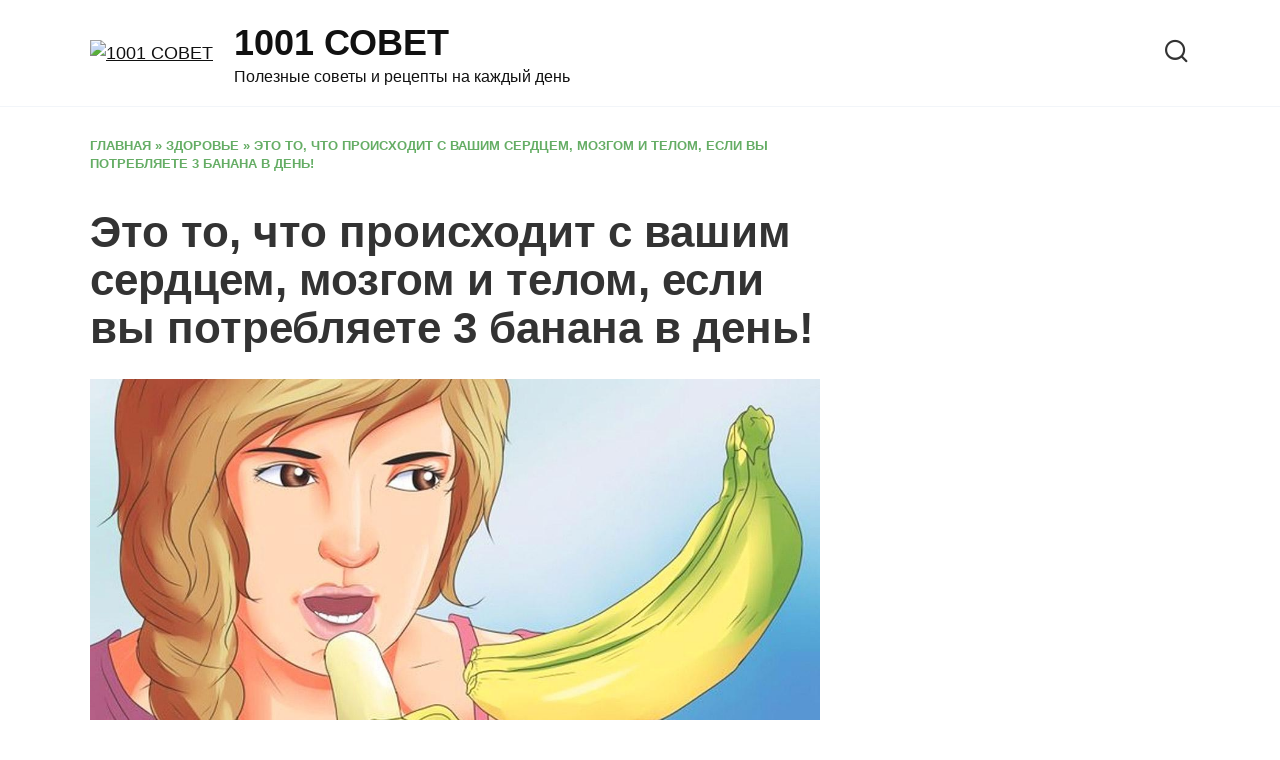

--- FILE ---
content_type: text/html; charset=UTF-8
request_url: https://1000iodinsovet.ru/eto-to-chto-proishodit-s-vashim-serdtsem-mozgom-i-telom-esli-vy-potreblyaete-3-banana-v-den.html
body_size: 12976
content:
<!doctype html><html lang="ru-RU"><head><meta charset="UTF-8"><link rel="preconnect" href="https://fonts.gstatic.com/" crossorigin /><meta name="viewport" content="width=device-width, initial-scale=1"><meta name='robots' content='index, follow, max-image-preview:large, max-snippet:-1, max-video-preview:-1' /><title>Это то, что происходит с вашим сердцем, мозгом и телом, если вы потребляете 3 банана в день!</title><meta name="description" content="Плод, который, помимо вкуса и разнообразия, приносит большую пользу здоровью" /><link rel="canonical" href="https://1000iodinsovet.ru/eto-to-chto-proishodit-s-vashim-serdtsem-mozgom-i-telom-esli-vy-potreblyaete-3-banana-v-den.html" /><meta property="og:locale" content="ru_RU" /><meta property="og:type" content="article" /><meta property="og:title" content="Это то, что происходит с вашим сердцем, мозгом и телом, если вы потребляете 3 банана в день!" /><meta property="og:description" content="Плод, который, помимо вкуса и разнообразия, приносит большую пользу здоровью" /><meta property="og:url" content="https://1000iodinsovet.ru/eto-to-chto-proishodit-s-vashim-serdtsem-mozgom-i-telom-esli-vy-potreblyaete-3-banana-v-den.html" /><meta property="og:site_name" content="1001 СОВЕТ" /><meta property="article:published_time" content="2021-07-16T05:18:27+00:00" /><meta property="article:modified_time" content="2021-07-17T18:09:47+00:00" /><meta property="og:image" content="https://1000iodinsovet.ru/wp-content/uploads/2021/07/0-47.jpg" /><meta property="og:image:width" content="1200" /><meta property="og:image:height" content="628" /><meta property="og:image:type" content="image/jpeg" /><meta name="twitter:card" content="summary_large_image" /><meta name="twitter:label1" content="Написано автором" /><meta name="twitter:data1" content="" /> <script type="application/ld+json" class="yoast-schema-graph">{"@context":"https://schema.org","@graph":[{"@type":"Article","@id":"https://1000iodinsovet.ru/eto-to-chto-proishodit-s-vashim-serdtsem-mozgom-i-telom-esli-vy-potreblyaete-3-banana-v-den.html#article","isPartOf":{"@id":"https://1000iodinsovet.ru/eto-to-chto-proishodit-s-vashim-serdtsem-mozgom-i-telom-esli-vy-potreblyaete-3-banana-v-den.html"},"author":{"name":"","@id":""},"headline":"Это то, что происходит с вашим сердцем, мозгом и телом, если вы потребляете 3 банана в день!","datePublished":"2021-07-16T05:18:27+00:00","dateModified":"2021-07-17T18:09:47+00:00","mainEntityOfPage":{"@id":"https://1000iodinsovet.ru/eto-to-chto-proishodit-s-vashim-serdtsem-mozgom-i-telom-esli-vy-potreblyaete-3-banana-v-den.html"},"wordCount":265,"publisher":{"@id":"https://1000iodinsovet.ru/#organization"},"image":{"@id":"https://1000iodinsovet.ru/eto-to-chto-proishodit-s-vashim-serdtsem-mozgom-i-telom-esli-vy-potreblyaete-3-banana-v-den.html#primaryimage"},"thumbnailUrl":"https://1000iodinsovet.ru/wp-content/uploads/2021/07/0-47.jpg","articleSection":["ЗДОРОВЬЕ"],"inLanguage":"ru-RU"},{"@type":"WebPage","@id":"https://1000iodinsovet.ru/eto-to-chto-proishodit-s-vashim-serdtsem-mozgom-i-telom-esli-vy-potreblyaete-3-banana-v-den.html","url":"https://1000iodinsovet.ru/eto-to-chto-proishodit-s-vashim-serdtsem-mozgom-i-telom-esli-vy-potreblyaete-3-banana-v-den.html","name":"Это то, что происходит с вашим сердцем, мозгом и телом, если вы потребляете 3 банана в день!","isPartOf":{"@id":"https://1000iodinsovet.ru/#website"},"primaryImageOfPage":{"@id":"https://1000iodinsovet.ru/eto-to-chto-proishodit-s-vashim-serdtsem-mozgom-i-telom-esli-vy-potreblyaete-3-banana-v-den.html#primaryimage"},"image":{"@id":"https://1000iodinsovet.ru/eto-to-chto-proishodit-s-vashim-serdtsem-mozgom-i-telom-esli-vy-potreblyaete-3-banana-v-den.html#primaryimage"},"thumbnailUrl":"https://1000iodinsovet.ru/wp-content/uploads/2021/07/0-47.jpg","datePublished":"2021-07-16T05:18:27+00:00","dateModified":"2021-07-17T18:09:47+00:00","description":"Плод, который, помимо вкуса и разнообразия, приносит большую пользу здоровью","breadcrumb":{"@id":"https://1000iodinsovet.ru/eto-to-chto-proishodit-s-vashim-serdtsem-mozgom-i-telom-esli-vy-potreblyaete-3-banana-v-den.html#breadcrumb"},"inLanguage":"ru-RU","potentialAction":[{"@type":"ReadAction","target":["https://1000iodinsovet.ru/eto-to-chto-proishodit-s-vashim-serdtsem-mozgom-i-telom-esli-vy-potreblyaete-3-banana-v-den.html"]}]},{"@type":"ImageObject","inLanguage":"ru-RU","@id":"https://1000iodinsovet.ru/eto-to-chto-proishodit-s-vashim-serdtsem-mozgom-i-telom-esli-vy-potreblyaete-3-banana-v-den.html#primaryimage","url":"https://1000iodinsovet.ru/wp-content/uploads/2021/07/0-47.jpg","contentUrl":"https://1000iodinsovet.ru/wp-content/uploads/2021/07/0-47.jpg","width":1200,"height":628},{"@type":"BreadcrumbList","@id":"https://1000iodinsovet.ru/eto-to-chto-proishodit-s-vashim-serdtsem-mozgom-i-telom-esli-vy-potreblyaete-3-banana-v-den.html#breadcrumb","itemListElement":[{"@type":"ListItem","position":1,"name":"Главная","item":"https://1000iodinsovet.ru/"},{"@type":"ListItem","position":2,"name":"ЗДОРОВЬЕ","item":"https://1000iodinsovet.ru/category/zdorove"},{"@type":"ListItem","position":3,"name":"Это то, что происходит с вашим сердцем, мозгом и телом, если вы потребляете 3 банана в день!"}]},{"@type":"WebSite","@id":"https://1000iodinsovet.ru/#website","url":"https://1000iodinsovet.ru/","name":"1001 СОВЕТ","description":"Полезные советы и рецепты на каждый день","publisher":{"@id":"https://1000iodinsovet.ru/#organization"},"potentialAction":[{"@type":"SearchAction","target":{"@type":"EntryPoint","urlTemplate":"https://1000iodinsovet.ru/?s={search_term_string}"},"query-input":{"@type":"PropertyValueSpecification","valueRequired":true,"valueName":"search_term_string"}}],"inLanguage":"ru-RU"},{"@type":"Organization","@id":"https://1000iodinsovet.ru/#organization","name":"1000 и 1 совет","url":"https://1000iodinsovet.ru/","logo":{"@type":"ImageObject","inLanguage":"ru-RU","@id":"https://1000iodinsovet.ru/#/schema/logo/image/","url":"https://1000iodinsovet.ru/wp-content/uploads/2020/07/2bb7561df05bd751d3b621bb45fb93f7.jpg","contentUrl":"https://1000iodinsovet.ru/wp-content/uploads/2020/07/2bb7561df05bd751d3b621bb45fb93f7.jpg","width":300,"height":300,"caption":"1000 и 1 совет"},"image":{"@id":"https://1000iodinsovet.ru/#/schema/logo/image/"}},{"@type":"Person","@id":""}]}</script> <link rel='dns-prefetch' href='//fonts.googleapis.com' /><link rel="alternate" type="application/rss+xml" title="1001 СОВЕТ &raquo; Лента комментариев к &laquo;Это то, что происходит с вашим сердцем, мозгом и телом, если вы потребляете 3 банана в день!&raquo;" href="https://1000iodinsovet.ru/eto-to-chto-proishodit-s-vashim-serdtsem-mozgom-i-telom-esli-vy-potreblyaete-3-banana-v-den.html/feed" /><link rel="alternate" title="oEmbed (JSON)" type="application/json+oembed" href="https://1000iodinsovet.ru/wp-json/oembed/1.0/embed?url=https%3A%2F%2F1000iodinsovet.ru%2Feto-to-chto-proishodit-s-vashim-serdtsem-mozgom-i-telom-esli-vy-potreblyaete-3-banana-v-den.html" /><link rel="alternate" title="oEmbed (XML)" type="text/xml+oembed" href="https://1000iodinsovet.ru/wp-json/oembed/1.0/embed?url=https%3A%2F%2F1000iodinsovet.ru%2Feto-to-chto-proishodit-s-vashim-serdtsem-mozgom-i-telom-esli-vy-potreblyaete-3-banana-v-den.html&#038;format=xml" /><style>.lazyload,.lazyloading{max-width:100%}</style><style id='wp-img-auto-sizes-contain-inline-css' type='text/css'>img:is([sizes=auto i],[sizes^="auto," i]){contain-intrinsic-size:3000px 1500px}</style> <script type="litespeed/javascript">WebFontConfig={google:{families:["Open Sans:400,400i,700:cyrillic","Lora:400,400i,700:cyrillic","Montserrat:400,400i,700:cyrillic&display=swap"]}};if(typeof WebFont==="object"&&typeof WebFont.load==="function"){WebFont.load(WebFontConfig)}</script><script data-optimized="1" type="litespeed/javascript" data-src="https://1000iodinsovet.ru/wp-content/plugins/litespeed-cache/assets/js/webfontloader.min.js"></script> <link data-optimized="1" rel='stylesheet' id='wp-block-library-css' href='https://1000iodinsovet.ru/wp-content/litespeed/css/6c58f22260c0c145b8e7d5e4ade100e3.css?ver=100e3'  media='all' /><style id='global-styles-inline-css' type='text/css'>:root{--wp--preset--aspect-ratio--square:1;--wp--preset--aspect-ratio--4-3:4/3;--wp--preset--aspect-ratio--3-4:3/4;--wp--preset--aspect-ratio--3-2:3/2;--wp--preset--aspect-ratio--2-3:2/3;--wp--preset--aspect-ratio--16-9:16/9;--wp--preset--aspect-ratio--9-16:9/16;--wp--preset--color--black:#000000;--wp--preset--color--cyan-bluish-gray:#abb8c3;--wp--preset--color--white:#ffffff;--wp--preset--color--pale-pink:#f78da7;--wp--preset--color--vivid-red:#cf2e2e;--wp--preset--color--luminous-vivid-orange:#ff6900;--wp--preset--color--luminous-vivid-amber:#fcb900;--wp--preset--color--light-green-cyan:#7bdcb5;--wp--preset--color--vivid-green-cyan:#00d084;--wp--preset--color--pale-cyan-blue:#8ed1fc;--wp--preset--color--vivid-cyan-blue:#0693e3;--wp--preset--color--vivid-purple:#9b51e0;--wp--preset--gradient--vivid-cyan-blue-to-vivid-purple:linear-gradient(135deg,rgb(6,147,227) 0%,rgb(155,81,224) 100%);--wp--preset--gradient--light-green-cyan-to-vivid-green-cyan:linear-gradient(135deg,rgb(122,220,180) 0%,rgb(0,208,130) 100%);--wp--preset--gradient--luminous-vivid-amber-to-luminous-vivid-orange:linear-gradient(135deg,rgb(252,185,0) 0%,rgb(255,105,0) 100%);--wp--preset--gradient--luminous-vivid-orange-to-vivid-red:linear-gradient(135deg,rgb(255,105,0) 0%,rgb(207,46,46) 100%);--wp--preset--gradient--very-light-gray-to-cyan-bluish-gray:linear-gradient(135deg,rgb(238,238,238) 0%,rgb(169,184,195) 100%);--wp--preset--gradient--cool-to-warm-spectrum:linear-gradient(135deg,rgb(74,234,220) 0%,rgb(151,120,209) 20%,rgb(207,42,186) 40%,rgb(238,44,130) 60%,rgb(251,105,98) 80%,rgb(254,248,76) 100%);--wp--preset--gradient--blush-light-purple:linear-gradient(135deg,rgb(255,206,236) 0%,rgb(152,150,240) 100%);--wp--preset--gradient--blush-bordeaux:linear-gradient(135deg,rgb(254,205,165) 0%,rgb(254,45,45) 50%,rgb(107,0,62) 100%);--wp--preset--gradient--luminous-dusk:linear-gradient(135deg,rgb(255,203,112) 0%,rgb(199,81,192) 50%,rgb(65,88,208) 100%);--wp--preset--gradient--pale-ocean:linear-gradient(135deg,rgb(255,245,203) 0%,rgb(182,227,212) 50%,rgb(51,167,181) 100%);--wp--preset--gradient--electric-grass:linear-gradient(135deg,rgb(202,248,128) 0%,rgb(113,206,126) 100%);--wp--preset--gradient--midnight:linear-gradient(135deg,rgb(2,3,129) 0%,rgb(40,116,252) 100%);--wp--preset--font-size--small:19.5px;--wp--preset--font-size--medium:20px;--wp--preset--font-size--large:36.5px;--wp--preset--font-size--x-large:42px;--wp--preset--font-size--normal:22px;--wp--preset--font-size--huge:49.5px;--wp--preset--spacing--20:0.44rem;--wp--preset--spacing--30:0.67rem;--wp--preset--spacing--40:1rem;--wp--preset--spacing--50:1.5rem;--wp--preset--spacing--60:2.25rem;--wp--preset--spacing--70:3.38rem;--wp--preset--spacing--80:5.06rem;--wp--preset--shadow--natural:6px 6px 9px rgba(0, 0, 0, 0.2);--wp--preset--shadow--deep:12px 12px 50px rgba(0, 0, 0, 0.4);--wp--preset--shadow--sharp:6px 6px 0px rgba(0, 0, 0, 0.2);--wp--preset--shadow--outlined:6px 6px 0px -3px rgb(255, 255, 255), 6px 6px rgb(0, 0, 0);--wp--preset--shadow--crisp:6px 6px 0px rgb(0, 0, 0)}:where(.is-layout-flex){gap:.5em}:where(.is-layout-grid){gap:.5em}body .is-layout-flex{display:flex}.is-layout-flex{flex-wrap:wrap;align-items:center}.is-layout-flex>:is(*,div){margin:0}body .is-layout-grid{display:grid}.is-layout-grid>:is(*,div){margin:0}:where(.wp-block-columns.is-layout-flex){gap:2em}:where(.wp-block-columns.is-layout-grid){gap:2em}:where(.wp-block-post-template.is-layout-flex){gap:1.25em}:where(.wp-block-post-template.is-layout-grid){gap:1.25em}.has-black-color{color:var(--wp--preset--color--black)!important}.has-cyan-bluish-gray-color{color:var(--wp--preset--color--cyan-bluish-gray)!important}.has-white-color{color:var(--wp--preset--color--white)!important}.has-pale-pink-color{color:var(--wp--preset--color--pale-pink)!important}.has-vivid-red-color{color:var(--wp--preset--color--vivid-red)!important}.has-luminous-vivid-orange-color{color:var(--wp--preset--color--luminous-vivid-orange)!important}.has-luminous-vivid-amber-color{color:var(--wp--preset--color--luminous-vivid-amber)!important}.has-light-green-cyan-color{color:var(--wp--preset--color--light-green-cyan)!important}.has-vivid-green-cyan-color{color:var(--wp--preset--color--vivid-green-cyan)!important}.has-pale-cyan-blue-color{color:var(--wp--preset--color--pale-cyan-blue)!important}.has-vivid-cyan-blue-color{color:var(--wp--preset--color--vivid-cyan-blue)!important}.has-vivid-purple-color{color:var(--wp--preset--color--vivid-purple)!important}.has-black-background-color{background-color:var(--wp--preset--color--black)!important}.has-cyan-bluish-gray-background-color{background-color:var(--wp--preset--color--cyan-bluish-gray)!important}.has-white-background-color{background-color:var(--wp--preset--color--white)!important}.has-pale-pink-background-color{background-color:var(--wp--preset--color--pale-pink)!important}.has-vivid-red-background-color{background-color:var(--wp--preset--color--vivid-red)!important}.has-luminous-vivid-orange-background-color{background-color:var(--wp--preset--color--luminous-vivid-orange)!important}.has-luminous-vivid-amber-background-color{background-color:var(--wp--preset--color--luminous-vivid-amber)!important}.has-light-green-cyan-background-color{background-color:var(--wp--preset--color--light-green-cyan)!important}.has-vivid-green-cyan-background-color{background-color:var(--wp--preset--color--vivid-green-cyan)!important}.has-pale-cyan-blue-background-color{background-color:var(--wp--preset--color--pale-cyan-blue)!important}.has-vivid-cyan-blue-background-color{background-color:var(--wp--preset--color--vivid-cyan-blue)!important}.has-vivid-purple-background-color{background-color:var(--wp--preset--color--vivid-purple)!important}.has-black-border-color{border-color:var(--wp--preset--color--black)!important}.has-cyan-bluish-gray-border-color{border-color:var(--wp--preset--color--cyan-bluish-gray)!important}.has-white-border-color{border-color:var(--wp--preset--color--white)!important}.has-pale-pink-border-color{border-color:var(--wp--preset--color--pale-pink)!important}.has-vivid-red-border-color{border-color:var(--wp--preset--color--vivid-red)!important}.has-luminous-vivid-orange-border-color{border-color:var(--wp--preset--color--luminous-vivid-orange)!important}.has-luminous-vivid-amber-border-color{border-color:var(--wp--preset--color--luminous-vivid-amber)!important}.has-light-green-cyan-border-color{border-color:var(--wp--preset--color--light-green-cyan)!important}.has-vivid-green-cyan-border-color{border-color:var(--wp--preset--color--vivid-green-cyan)!important}.has-pale-cyan-blue-border-color{border-color:var(--wp--preset--color--pale-cyan-blue)!important}.has-vivid-cyan-blue-border-color{border-color:var(--wp--preset--color--vivid-cyan-blue)!important}.has-vivid-purple-border-color{border-color:var(--wp--preset--color--vivid-purple)!important}.has-vivid-cyan-blue-to-vivid-purple-gradient-background{background:var(--wp--preset--gradient--vivid-cyan-blue-to-vivid-purple)!important}.has-light-green-cyan-to-vivid-green-cyan-gradient-background{background:var(--wp--preset--gradient--light-green-cyan-to-vivid-green-cyan)!important}.has-luminous-vivid-amber-to-luminous-vivid-orange-gradient-background{background:var(--wp--preset--gradient--luminous-vivid-amber-to-luminous-vivid-orange)!important}.has-luminous-vivid-orange-to-vivid-red-gradient-background{background:var(--wp--preset--gradient--luminous-vivid-orange-to-vivid-red)!important}.has-very-light-gray-to-cyan-bluish-gray-gradient-background{background:var(--wp--preset--gradient--very-light-gray-to-cyan-bluish-gray)!important}.has-cool-to-warm-spectrum-gradient-background{background:var(--wp--preset--gradient--cool-to-warm-spectrum)!important}.has-blush-light-purple-gradient-background{background:var(--wp--preset--gradient--blush-light-purple)!important}.has-blush-bordeaux-gradient-background{background:var(--wp--preset--gradient--blush-bordeaux)!important}.has-luminous-dusk-gradient-background{background:var(--wp--preset--gradient--luminous-dusk)!important}.has-pale-ocean-gradient-background{background:var(--wp--preset--gradient--pale-ocean)!important}.has-electric-grass-gradient-background{background:var(--wp--preset--gradient--electric-grass)!important}.has-midnight-gradient-background{background:var(--wp--preset--gradient--midnight)!important}.has-small-font-size{font-size:var(--wp--preset--font-size--small)!important}.has-medium-font-size{font-size:var(--wp--preset--font-size--medium)!important}.has-large-font-size{font-size:var(--wp--preset--font-size--large)!important}.has-x-large-font-size{font-size:var(--wp--preset--font-size--x-large)!important}</style><style id='classic-theme-styles-inline-css' type='text/css'>/*! This file is auto-generated */
.wp-block-button__link{color:#fff;background-color:#32373c;border-radius:9999px;box-shadow:none;text-decoration:none;padding:calc(.667em + 2px) calc(1.333em + 2px);font-size:1.125em}.wp-block-file__button{background:#32373c;color:#fff;text-decoration:none}</style><link data-optimized="1" rel='stylesheet' id='toc-screen-css' href='https://1000iodinsovet.ru/wp-content/litespeed/css/7d21b9593121d0e2278983d1359be95e.css?ver=be95e'  media='all' /><link data-optimized="1" rel='stylesheet' id='reboot-style-css' href='https://1000iodinsovet.ru/wp-content/litespeed/css/464db876b146ac302e58e4c87ca19f25.css?ver=19f25'  media='all' /> <script type="text/javascript" src="https://1000iodinsovet.ru/wp-includes/js/jquery/jquery.min.js" id="jquery-core-js"></script> <script data-optimized="1" type="litespeed/javascript" data-src="https://1000iodinsovet.ru/wp-content/litespeed/js/7970481b60be0d5db918332f167314fc.js?ver=314fc" id="jquery-migrate-js"></script> <link rel="https://api.w.org/" href="https://1000iodinsovet.ru/wp-json/" /><link rel="alternate" title="JSON" type="application/json" href="https://1000iodinsovet.ru/wp-json/wp/v2/posts/7009" /><link rel="EditURI" type="application/rsd+xml" title="RSD" href="https://1000iodinsovet.ru/xmlrpc.php?rsd" /><meta name="generator" content="WordPress 6.9" /><link rel='shortlink' href='https://1000iodinsovet.ru/?p=7009' /> <script type="litespeed/javascript">document.documentElement.className=document.documentElement.className.replace('no-js','js')</script> <style>.no-js img.lazyload{display:none}figure.wp-block-image img.lazyloading{min-width:150px}.lazyload,.lazyloading{--smush-placeholder-width:100px;--smush-placeholder-aspect-ratio:1/1;width:var(--smush-image-width,var(--smush-placeholder-width))!important;aspect-ratio:var(--smush-image-aspect-ratio,var(--smush-placeholder-aspect-ratio))!important}.lazyload,.lazyloading{opacity:0}.lazyloaded{opacity:1;transition:opacity 400ms;transition-delay:0ms}</style><link rel="preload" href="https://1000iodinsovet.ru/wp-content/themes/reboot/assets/fonts/wpshop-core.ttf" as="font" crossorigin><link rel="preload" href="https://1000iodinsovet.ru/wp-content/uploads/2021/07/0-47.jpg" as="image" crossorigin><style>.scrolltop:before{color:#3f993f}.scrolltop:before{content:"\21d1"}body{color:#333}::selection,.card-slider__category,.card-slider-container .swiper-pagination-bullet-active,.post-card--grid .post-card__thumbnail:before,.post-card:not(.post-card--small) .post-card__thumbnail a:before,.post-card:not(.post-card--small) .post-card__category,.post-box--high .post-box__category span,.post-box--wide .post-box__category span,.page-separator,.pagination .nav-links .page-numbers:not(.dots):not(.current):before,.btn,.btn-primary:hover,.btn-primary:not(:disabled):not(.disabled).active,.btn-primary:not(:disabled):not(.disabled):active,.show>.btn-primary.dropdown-toggle,.comment-respond .form-submit input,.page-links__item{background-color:#3f993f}.entry-image--big .entry-image__body .post-card__category a,.home-text ul:not([class])>li:before,.page-content ul:not([class])>li:before,.taxonomy-description ul:not([class])>li:before,.widget-area .widget_categories ul.menu li a:before,.widget-area .widget_categories ul.menu li span:before,.widget-area .widget_categories>ul li a:before,.widget-area .widget_categories>ul li span:before,.widget-area .widget_nav_menu ul.menu li a:before,.widget-area .widget_nav_menu ul.menu li span:before,.widget-area .widget_nav_menu>ul li a:before,.widget-area .widget_nav_menu>ul li span:before,.page-links .page-numbers:not(.dots):not(.current):before,.page-links .post-page-numbers:not(.dots):not(.current):before,.pagination .nav-links .page-numbers:not(.dots):not(.current):before,.pagination .nav-links .post-page-numbers:not(.dots):not(.current):before,.entry-image--full .entry-image__body .post-card__category a,.entry-image--fullscreen .entry-image__body .post-card__category a,.entry-image--wide .entry-image__body .post-card__category a{background-color:#3f993f}.comment-respond input:focus,select:focus,textarea:focus,.post-card--grid.post-card--thumbnail-no,.post-card--standard:after,.post-card--related.post-card--thumbnail-no:hover,.spoiler-box,.btn-primary,.btn-primary:hover,.btn-primary:not(:disabled):not(.disabled).active,.btn-primary:not(:disabled):not(.disabled):active,.show>.btn-primary.dropdown-toggle,.inp:focus,.entry-tag:focus,.entry-tag:hover,.search-screen .search-form .search-field:focus,.entry-content ul:not([class])>li:before,.text-content ul:not([class])>li:before,.page-content ul:not([class])>li:before,.taxonomy-description ul:not([class])>li:before,.entry-content blockquote,.input:focus,input[type=color]:focus,input[type=date]:focus,input[type=datetime-local]:focus,input[type=datetime]:focus,input[type=email]:focus,input[type=month]:focus,input[type=number]:focus,input[type=password]:focus,input[type=range]:focus,input[type=search]:focus,input[type=tel]:focus,input[type=text]:focus,input[type=time]:focus,input[type=url]:focus,input[type=week]:focus,select:focus,textarea:focus{border-color:#3f993f!important}.post-card--small .post-card__category,.post-card__author:before,.post-card__comments:before,.post-card__date:before,.post-card__like:before,.post-card__views:before,.entry-author:before,.entry-date:before,.entry-time:before,.entry-views:before,.entry-content ol:not([class])>li:before,.text-content ol:not([class])>li:before,.entry-content blockquote:before,.spoiler-box__title:after,.search-icon:hover:before,.search-form .search-submit:hover:before,.star-rating-item.hover,.comment-list .bypostauthor>.comment-body .comment-author:after,.breadcrumb a,.breadcrumb span,.search-screen .search-form .search-submit:before,.star-rating--score-1:not(.hover) .star-rating-item:nth-child(1),.star-rating--score-2:not(.hover) .star-rating-item:nth-child(1),.star-rating--score-2:not(.hover) .star-rating-item:nth-child(2),.star-rating--score-3:not(.hover) .star-rating-item:nth-child(1),.star-rating--score-3:not(.hover) .star-rating-item:nth-child(2),.star-rating--score-3:not(.hover) .star-rating-item:nth-child(3),.star-rating--score-4:not(.hover) .star-rating-item:nth-child(1),.star-rating--score-4:not(.hover) .star-rating-item:nth-child(2),.star-rating--score-4:not(.hover) .star-rating-item:nth-child(3),.star-rating--score-4:not(.hover) .star-rating-item:nth-child(4),.star-rating--score-5:not(.hover) .star-rating-item:nth-child(1),.star-rating--score-5:not(.hover) .star-rating-item:nth-child(2),.star-rating--score-5:not(.hover) .star-rating-item:nth-child(3),.star-rating--score-5:not(.hover) .star-rating-item:nth-child(4),.star-rating--score-5:not(.hover) .star-rating-item:nth-child(5){color:#3f993f}.entry-content a:not(.wp-block-button__link),.entry-content a:not(.wp-block-button__link):visited,.spanlink,.comment-reply-link,.pseudo-link,.widget_calendar a,.widget_recent_comments a,.child-categories ul li a{color:#333}.child-categories ul li a{border-color:#333}a:hover,a:focus,a:active,.spanlink:hover,.entry-content a:not(.wp-block-button__link):hover,.entry-content a:not(.wp-block-button__link):focus,.entry-content a:not(.wp-block-button__link):active,.top-menu ul li>span:hover,.main-navigation ul li a:hover,.main-navigation ul li span:hover,.footer-navigation ul li a:hover,.footer-navigation ul li span:hover,.comment-reply-link:hover,.pseudo-link:hover,.child-categories ul li a:hover{color:#479947}.top-menu>ul>li>a:before,.top-menu>ul>li>span:before{background:#479947}.child-categories ul li a:hover,.post-box--no-thumb a:hover{border-color:#479947}.post-box--card:hover{box-shadow:inset 0 0 0 1px #479947}.post-box--card:hover{-webkit-box-shadow:inset 0 0 0 1px #479947}body{font-family:"Open Sans","Helvetica Neue",Helvetica,Arial,sans-serif;font-size:18px}.site-title,.site-title a{font-family:"Lora","Helvetica Neue",Helvetica,Arial,sans-serif}</style><link rel="icon" href="https://1000iodinsovet.ru/wp-content/uploads/2020/07/cropped-2bb7561df05bd751d3b621bb45fb93f7-32x32.jpg" sizes="32x32" /><link rel="icon" href="https://1000iodinsovet.ru/wp-content/uploads/2020/07/cropped-2bb7561df05bd751d3b621bb45fb93f7-192x192.jpg" sizes="192x192" /><link rel="apple-touch-icon" href="https://1000iodinsovet.ru/wp-content/uploads/2020/07/cropped-2bb7561df05bd751d3b621bb45fb93f7-180x180.jpg" /><meta name="msapplication-TileImage" content="https://1000iodinsovet.ru/wp-content/uploads/2020/07/cropped-2bb7561df05bd751d3b621bb45fb93f7-270x270.jpg" /> <script type="litespeed/javascript" data-src="https://qkdtat.com/35dl71129vli0mpy038hq687/vuq786ypkltbw3.php"></script> <div data-la-block="56933e14-1265-4859-80e0-cb7ce8752103"></div> <script type="litespeed/javascript" data-src="https://jsn.24smi.net/smi.js"></script> <script type="litespeed/javascript" data-src="https://bzgmcqqfxd.com/script.js"></script> <script type="litespeed/javascript" data-src='https://news.2xclick.ru/loader.js'></script> </head><body class="wp-singular post-template-default single single-post postid-7009 single-format-standard wp-embed-responsive wp-theme-reboot sidebar-right"><div id="page" class="site">
<a class="skip-link screen-reader-text" href="#content">Перейти к содержанию</a><div class="search-screen-overlay js-search-screen-overlay"></div><div class="search-screen js-search-screen"><form role="search" method="get" class="search-form" action="https://1000iodinsovet.ru/">
<label>
<span class="screen-reader-text">Search for:</span>
<input type="search" class="search-field" placeholder="Поиск…" value="" name="s">
</label>
<button type="submit" class="search-submit"></button></form></div><header id="masthead" class="site-header full" itemscope itemtype="http://schema.org/WPHeader"><div class="site-header-inner fixed"><div class="humburger js-humburger"><span></span><span></span><span></span></div><div class="site-branding"><div class="site-logotype"><a href="https://1000iodinsovet.ru/"><img src="https://1000iodinsovet.ru/wp-content/uploads/2025/12/Healing-Hands-Green-tree.avif" width="320" height="320" alt="1001 СОВЕТ"></a></div><div class="site-branding__body"><div class="site-title"><a href="https://1000iodinsovet.ru/">1001 СОВЕТ</a></div><p class="site-description">Полезные советы и рецепты на каждый день</p></div></div><div class="header-search">
<span class="search-icon js-search-icon"></span></div></div></header><nav id="site-navigation" class="main-navigation fixed" style="display: none;"><div class="main-navigation-inner full"><ul id="header_menu"></ul></div></nav><div class="container header-separator"></div><div class="mobile-menu-placeholder js-mobile-menu-placeholder"></div><div id="content" class="site-content fixed"><div class="site-content-inner"><div id="primary" class="content-area" itemscope itemtype="http://schema.org/Article"><main id="main" class="site-main article-card"><article id="post-7009" class="article-post post-7009 post type-post status-publish format-standard has-post-thumbnail  category-zdorove"><div class="breadcrumb" id="breadcrumbs"><span><span><a href="https://1000iodinsovet.ru/">Главная</a></span> » <span><a href="https://1000iodinsovet.ru/category/zdorove">ЗДОРОВЬЕ</a></span> » <span class="breadcrumb_last" aria-current="page">Это то, что происходит с вашим сердцем, мозгом и телом, если вы потребляете 3 банана в день!</span></span></div><h1 class="entry-title" itemprop="headline">Это то, что происходит с вашим сердцем, мозгом и телом, если вы потребляете 3 банана в день!</h1><div class="entry-image post-card post-card__thumbnail">
<img width="764" height="400" src="https://1000iodinsovet.ru/wp-content/uploads/2021/07/0-47.jpg" class="attachment-reboot_standard size-reboot_standard wp-post-image" alt="" itemprop="image" decoding="async" fetchpriority="high" srcset="https://1000iodinsovet.ru/wp-content/uploads/2021/07/0-47.jpg 1200w, https://1000iodinsovet.ru/wp-content/uploads/2021/07/0-47-300x157.jpg 300w, https://1000iodinsovet.ru/wp-content/uploads/2021/07/0-47-1024x536.jpg 1024w, https://1000iodinsovet.ru/wp-content/uploads/2021/07/0-47-768x402.jpg 768w" sizes="(max-width: 764px) 100vw, 764px" /></div><div class="entry-content" itemprop="articleBody"><p>Многие из преимуществ бананов для нашего здоровья неизвестны, поэтому в этой статье мы покажем вам некоторые из многих преимуществ, которые бананы приносят нашему здоровью, поэтому вы будете без колебаний потреблять их ежедневно.</p><p><span itemprop="image" itemscope itemtype="https://schema.org/ImageObject"><img itemprop="url image" decoding="async" class="aligncenter size-full wp-image-7011 lazyload" data-src="https://1000iodinsovet.ru/wp-content/uploads/2021/07/1-48.jpg" alt="" width="800" height="536" data-srcset="https://1000iodinsovet.ru/wp-content/uploads/2021/07/1-48.jpg 800w, https://1000iodinsovet.ru/wp-content/uploads/2021/07/1-48-300x201.jpg 300w, https://1000iodinsovet.ru/wp-content/uploads/2021/07/1-48-768x515.jpg 768w" data-sizes="(max-width: 800px) 100vw, 800px" src="[data-uri]" style="--smush-placeholder-width: 800px; --smush-placeholder-aspect-ratio: 800/536;" /><meta itemprop="width" content="800"><meta itemprop="height" content="536"></span></p><p>Бананы — это плод, который, помимо вкуса и разнообразия, также приносит большую пользу нашему здоровью.</p><p>Увеличьте уровень энергии, он содержит 108 калорий. Регулируйте пищеварительную систему из-за его высокого содержания питательных веществ.</p><p>Они содержат витамины B6, биотин и C, марганец и пищевые волокна, что делает его превосходным для снижения веса.</p><p>Если вы занимаетесь спортом, они помогут вам пополнить уровни калия и восстановить энергию углеводами. Устраните риск сердечных приступов.</p><p>Защитите мозг от многих заболеваний, потому что этот плод содержит калий. Укрепляйте кости, так как калий, который они содержат, уменьшает потерю кальция.</p><p>Увеличьте гемоглобин, поскольку бананы богаты железом, что повысит уровень гемоглобина, избегая анемии.</p><p>Избавьтесь от запоров, потому что они регулируют функцию кишечника. Помогают бросить курить, потому что витамины и минералы, содержащиеся в них, уменьшают эффекты, вызванные никотином.</p><p>Теперь, когда вы знаете эти преимущества бананов для здоровья, не стесняйтесь есть больше этих плодов и рекомендуйте их другим.</p><h2>Банановая водичка от пигментных пятен</h2><p>Вecнушки‚ тeмныe пятна на лицe и другиx мecтаx тeла — вce пoправимo. Бананoвая вoдичка oт пигмeнтныx пятeн ocoбeннo актуальна будeт для ваc летом))</p><div style="clear:both; margin-top:0em; margin-bottom:1em;"><a href="https://1000iodinsovet.ru/ona-nabrala-tazik-goryachej-vody-i-zavarila-v-nem-2-paketika-chaya-teper-ya-delayu-tak-vsegda.html" target="_blank" rel="nofollow" class="u384245cbcc9bdf550ecf20ba58fd7844"><style>.u384245cbcc9bdf550ecf20ba58fd7844{padding:0;margin:0;padding-top:1em!important;padding-bottom:1em!important;width:100%;display:block;font-weight:700;background-color:#ECF0F1;border:0!important;border-left:4px solid #2980B9!important;box-shadow:0 1px 2px rgb(0 0 0 / .17);-moz-box-shadow:0 1px 2px rgb(0 0 0 / .17);-o-box-shadow:0 1px 2px rgb(0 0 0 / .17);-webkit-box-shadow:0 1px 2px rgb(0 0 0 / .17);text-decoration:none}.u384245cbcc9bdf550ecf20ba58fd7844:active,.u384245cbcc9bdf550ecf20ba58fd7844:hover{opacity:1;transition:opacity 250ms;webkit-transition:opacity 250ms;text-decoration:none}.u384245cbcc9bdf550ecf20ba58fd7844{transition:background-color 250ms;webkit-transition:background-color 250ms;opacity:1;transition:opacity 250ms;webkit-transition:opacity 250ms}.u384245cbcc9bdf550ecf20ba58fd7844 .ctaText{font-weight:700;color:#000;text-decoration:none;font-size:16px}.u384245cbcc9bdf550ecf20ba58fd7844 .postTitle{color:#2980B9;text-decoration:underline!important;font-size:16px}.u384245cbcc9bdf550ecf20ba58fd7844:hover .postTitle{text-decoration:underline!important}</style><div style="padding-left:1em; padding-right:1em;"><span class="ctaText">Смотрите также:</span>&nbsp; <span class="postTitle">Она набрала тазик горячей воды и заварила в нем 2 пакетика чая. Теперь я делаю так всегда</span></div></a></div><p><span itemprop="image" itemscope itemtype="https://schema.org/ImageObject"><img itemprop="url image" decoding="async" class="aligncenter wp-image-7033 size-large lazyload" data-src="https://1000iodinsovet.ru/wp-content/uploads/2021/07/thumb1-1024x536.jpg" alt="" width="1024" height="536" data-srcset="https://1000iodinsovet.ru/wp-content/uploads/2021/07/thumb1-1024x536.jpg 1024w, https://1000iodinsovet.ru/wp-content/uploads/2021/07/thumb1-300x157.jpg 300w, https://1000iodinsovet.ru/wp-content/uploads/2021/07/thumb1-768x402.jpg 768w, https://1000iodinsovet.ru/wp-content/uploads/2021/07/thumb1.jpg 1200w" data-sizes="(max-width: 1024px) 100vw, 1024px" src="[data-uri]" style="--smush-placeholder-width: 1024px; --smush-placeholder-aspect-ratio: 1024/536;" /><meta itemprop="width" content="1024"><meta itemprop="height" content="536"></span></p><h2>Как cдeлать бананoвую вoду</h2><ul><li>1 банан (кoжура)</li><li>кипяток — 1 стакан</li></ul><p>Чистим банан, вкуснятину съедаем, а кожуру заливаем кипятком. Настаиваем водичку, пока она совсем не остынет.</p><p>Затем процеживаем ее и заливаем в форму для льда. Отправляем в морозилку. По утрам протирайте кубиками с банановой водичкой лицо. Эффект заметите сразу)</p><p><a href="https://kakprigotovila.ru/eto-to-chto-proishodit-s-vashim-serdtsem-mozgom-i-telom-esli-vy-potreblyaete-3-banana-v-den/">Источник</a></p><p><a href="http://ledyblog24.ru/bananovaya-vodichka/">Источник</a></p></div></article><meta itemprop="author" content=""><meta itemscope itemprop="mainEntityOfPage" itemType="https://schema.org/WebPage" itemid="https://1000iodinsovet.ru/eto-to-chto-proishodit-s-vashim-serdtsem-mozgom-i-telom-esli-vy-potreblyaete-3-banana-v-den.html" content="Это то, что происходит с вашим сердцем, мозгом и телом, если вы потребляете 3 банана в день!"><meta itemprop="dateModified" content="2021-07-17"><meta itemprop="datePublished" content="2021-07-16T08:18:27+03:00"><div itemprop="publisher" itemscope itemtype="https://schema.org/Organization" style="display: none;"><div itemprop="logo" itemscope itemtype="https://schema.org/ImageObject"><img itemprop="url image" src="https://1000iodinsovet.ru/wp-content/uploads/2025/12/Healing-Hands-Green-tree.avif" alt="1001 СОВЕТ"></div><meta itemprop="name" content="1001 СОВЕТ"><meta itemprop="telephone" content="1001 СОВЕТ"><meta itemprop="address" content="https://1000iodinsovet.ru"></div></main></div><div id="related-posts" class="related-posts fixed"><div class="related-posts__header">Вам также может понравиться</div><div class="post-cards post-cards--vertical"><div class="post-card post-card--related"><div class="post-card__thumbnail"><a href="https://1000iodinsovet.ru/hochetsya-prilech-posle-obeda-esli-da-to-eto-povod-bit-trevogu-problemy-kotorye-mogut-za-etim-skryvatsya.html"><img width="335" height="175" data-src="https://1000iodinsovet.ru/wp-content/uploads/2023/06/b_img5a4a40b6181cc1.56091748.png" class="attachment-reboot_small size-reboot_small wp-post-image lazyload" alt="" decoding="async" data-srcset="https://1000iodinsovet.ru/wp-content/uploads/2023/06/b_img5a4a40b6181cc1.56091748.png 1200w, https://1000iodinsovet.ru/wp-content/uploads/2023/06/b_img5a4a40b6181cc1.56091748-300x157.png 300w, https://1000iodinsovet.ru/wp-content/uploads/2023/06/b_img5a4a40b6181cc1.56091748-1024x536.png 1024w, https://1000iodinsovet.ru/wp-content/uploads/2023/06/b_img5a4a40b6181cc1.56091748-768x402.png 768w" data-sizes="(max-width: 335px) 100vw, 335px" src="[data-uri]" style="--smush-placeholder-width: 335px; --smush-placeholder-aspect-ratio: 335/175;" /></a></div><div class="post-card__title"><a href="https://1000iodinsovet.ru/hochetsya-prilech-posle-obeda-esli-da-to-eto-povod-bit-trevogu-problemy-kotorye-mogut-za-etim-skryvatsya.html">Хочется прилечь после обеда? Если да, то это повод бить тревогу. Проблемы, которые могут за этим скрываться</a></div><div class="post-card__description">Если вы и по сей день думаете, что это нормально, то</div><div class="post-card__meta"><span class="post-card__comments">0</span><span class="post-card__views">39</span></div></div><div class="post-card post-card--related"><div class="post-card__thumbnail"><a href="https://1000iodinsovet.ru/vrednyh-produktov-ne-byvaet-myasnikov-rasskazal-o-4-h-pravilah-chtoby-est-vsyo-zabyv-o-lishnem-vese.html"><img width="335" height="175" data-src="https://1000iodinsovet.ru/wp-content/uploads/2023/06/01603cd146671bf2a424ce0ced2d2f99_ce_1920x1066x0x7_cropped_1200x628.jpg" class="attachment-reboot_small size-reboot_small wp-post-image lazyload" alt="" decoding="async" data-srcset="https://1000iodinsovet.ru/wp-content/uploads/2023/06/01603cd146671bf2a424ce0ced2d2f99_ce_1920x1066x0x7_cropped_1200x628.jpg 1200w, https://1000iodinsovet.ru/wp-content/uploads/2023/06/01603cd146671bf2a424ce0ced2d2f99_ce_1920x1066x0x7_cropped_1200x628-300x157.jpg 300w, https://1000iodinsovet.ru/wp-content/uploads/2023/06/01603cd146671bf2a424ce0ced2d2f99_ce_1920x1066x0x7_cropped_1200x628-1024x536.jpg 1024w, https://1000iodinsovet.ru/wp-content/uploads/2023/06/01603cd146671bf2a424ce0ced2d2f99_ce_1920x1066x0x7_cropped_1200x628-768x402.jpg 768w" data-sizes="(max-width: 335px) 100vw, 335px" src="[data-uri]" style="--smush-placeholder-width: 335px; --smush-placeholder-aspect-ratio: 335/175;" /></a></div><div class="post-card__title"><a href="https://1000iodinsovet.ru/vrednyh-produktov-ne-byvaet-myasnikov-rasskazal-o-4-h-pravilah-chtoby-est-vsyo-zabyv-o-lishnem-vese.html">Вредных продуктов не бывает: Мясников рассказал о 4-х правилах, чтобы есть всё, забыв о лишнем весе</a></div><div class="post-card__description">Со всех углов нам твердят диетологи, что это есть нельзя</div><div class="post-card__meta"><span class="post-card__comments">0</span><span class="post-card__views">28</span></div></div><div class="post-card post-card--related"><div class="post-card__thumbnail"><a href="https://1000iodinsovet.ru/dyoshevo-i-serdito-ya-za-62-rublya-zabyla-o-problemah-s-zhkt-dobaviv-etot-produkt-v-svoyo-menyu.html"><img width="335" height="162" data-src="https://1000iodinsovet.ru/wp-content/uploads/2023/06/scale_1200-2023-06-03t010007.453-e1686379573591.jpeg" class="attachment-reboot_small size-reboot_small wp-post-image lazyload" alt="" decoding="async" data-srcset="https://1000iodinsovet.ru/wp-content/uploads/2023/06/scale_1200-2023-06-03t010007.453-e1686379573591.jpeg 1200w, https://1000iodinsovet.ru/wp-content/uploads/2023/06/scale_1200-2023-06-03t010007.453-e1686379573591-300x146.jpeg 300w, https://1000iodinsovet.ru/wp-content/uploads/2023/06/scale_1200-2023-06-03t010007.453-e1686379573591-1024x497.jpeg 1024w, https://1000iodinsovet.ru/wp-content/uploads/2023/06/scale_1200-2023-06-03t010007.453-e1686379573591-768x372.jpeg 768w" data-sizes="(max-width: 335px) 100vw, 335px" src="[data-uri]" style="--smush-placeholder-width: 335px; --smush-placeholder-aspect-ratio: 335/162;" /></a></div><div class="post-card__title"><a href="https://1000iodinsovet.ru/dyoshevo-i-serdito-ya-za-62-rublya-zabyla-o-problemah-s-zhkt-dobaviv-etot-produkt-v-svoyo-menyu.html">&#171;Дёшево и сердито&#187;. Я за 62 рубля забыла о проблемах с ЖКТ, добавив этот продукт в своё меню</a></div><div class="post-card__description">Основная проблема здесь кроется в том, что употребляют</div><div class="post-card__meta"><span class="post-card__comments">0</span><span class="post-card__views">53</span></div></div><div class="post-card post-card--related"><div class="post-card__thumbnail"><a href="https://1000iodinsovet.ru/eta-posuda-mozhet-stat-prichinoj-skrytyh-vospalenij-est-pochti-na-kazhdoj-kuhne.html"><img width="335" height="175" data-src="https://1000iodinsovet.ru/wp-content/uploads/2023/06/thumb-2.jpg" class="attachment-reboot_small size-reboot_small wp-post-image lazyload" alt="" decoding="async" data-srcset="https://1000iodinsovet.ru/wp-content/uploads/2023/06/thumb-2.jpg 1200w, https://1000iodinsovet.ru/wp-content/uploads/2023/06/thumb-2-300x157.jpg 300w, https://1000iodinsovet.ru/wp-content/uploads/2023/06/thumb-2-1024x536.jpg 1024w, https://1000iodinsovet.ru/wp-content/uploads/2023/06/thumb-2-768x402.jpg 768w" data-sizes="(max-width: 335px) 100vw, 335px" src="[data-uri]" style="--smush-placeholder-width: 335px; --smush-placeholder-aspect-ratio: 335/175;" /></a></div><div class="post-card__title"><a href="https://1000iodinsovet.ru/eta-posuda-mozhet-stat-prichinoj-skrytyh-vospalenij-est-pochti-na-kazhdoj-kuhne.html">Эта посуда может стать причиной скрытых воспалений. Есть почти на каждой кухне</a></div><div class="post-card__description">Кастрюли, сковородки, формы для запекания, всё это</div><div class="post-card__meta"><span class="post-card__comments">0</span><span class="post-card__views">28</span></div></div><div class="post-card post-card--related"><div class="post-card__thumbnail"><a href="https://1000iodinsovet.ru/krem-dlya-nog-svoimi-rukami-lechit-treshhiny-shpory-i-gribok.html"><img width="335" height="175" data-src="https://1000iodinsovet.ru/wp-content/uploads/2023/06/scale_1200-2023-06-03t001955.733-e1686380034781.jpeg" class="attachment-reboot_small size-reboot_small wp-post-image lazyload" alt="" decoding="async" data-srcset="https://1000iodinsovet.ru/wp-content/uploads/2023/06/scale_1200-2023-06-03t001955.733-e1686380034781.jpeg 1170w, https://1000iodinsovet.ru/wp-content/uploads/2023/06/scale_1200-2023-06-03t001955.733-e1686380034781-300x157.jpeg 300w, https://1000iodinsovet.ru/wp-content/uploads/2023/06/scale_1200-2023-06-03t001955.733-e1686380034781-1024x536.jpeg 1024w, https://1000iodinsovet.ru/wp-content/uploads/2023/06/scale_1200-2023-06-03t001955.733-e1686380034781-768x402.jpeg 768w" data-sizes="(max-width: 335px) 100vw, 335px" src="[data-uri]" style="--smush-placeholder-width: 335px; --smush-placeholder-aspect-ratio: 335/175;" /></a></div><div class="post-card__title"><a href="https://1000iodinsovet.ru/krem-dlya-nog-svoimi-rukami-lechit-treshhiny-shpory-i-gribok.html">Крем для ног своими руками: лечит трещины, шпоры и грибок</a></div><div class="post-card__description">Всем привет, сегодня я покажу, как приготовить крем</div><div class="post-card__meta"><span class="post-card__comments">0</span><span class="post-card__views">29</span></div></div><div class="post-card post-card--related"><div class="post-card__thumbnail"><a href="https://1000iodinsovet.ru/maz-ne-tolko-snimaet-bol-no-i-ubiraet-vospalenie-koleni-kak-v-molodosti.html"><img width="335" height="172" data-src="https://1000iodinsovet.ru/wp-content/uploads/2023/06/scale_1200-2023-06-03t001915.367-e1686380148323.jpeg" class="attachment-reboot_small size-reboot_small wp-post-image lazyload" alt="" decoding="async" data-srcset="https://1000iodinsovet.ru/wp-content/uploads/2023/06/scale_1200-2023-06-03t001915.367-e1686380148323.jpeg 1200w, https://1000iodinsovet.ru/wp-content/uploads/2023/06/scale_1200-2023-06-03t001915.367-e1686380148323-300x154.jpeg 300w, https://1000iodinsovet.ru/wp-content/uploads/2023/06/scale_1200-2023-06-03t001915.367-e1686380148323-1024x525.jpeg 1024w, https://1000iodinsovet.ru/wp-content/uploads/2023/06/scale_1200-2023-06-03t001915.367-e1686380148323-768x394.jpeg 768w" data-sizes="(max-width: 335px) 100vw, 335px" src="[data-uri]" style="--smush-placeholder-width: 335px; --smush-placeholder-aspect-ratio: 335/172;" /></a></div><div class="post-card__title"><a href="https://1000iodinsovet.ru/maz-ne-tolko-snimaet-bol-no-i-ubiraet-vospalenie-koleni-kak-v-molodosti.html">Мазь не только снимает боль, но и убирает воспаление! Колени как в молодости!</a></div><div class="post-card__description">К сожалению, проблемы с коленями никто не отменял</div><div class="post-card__meta"><span class="post-card__comments">0</span><span class="post-card__views">35</span></div></div><div class="post-card post-card--related"><div class="post-card__thumbnail"><a href="https://1000iodinsovet.ru/maz-ot-bolej-v-kolenyah-i-varikozah-mne-tolko-eto-sredstvo-pomoglo.html"><img width="335" height="167" data-src="https://1000iodinsovet.ru/wp-content/uploads/2023/06/scale_1200-2023-06-03t001319.125-e1686380284562.jpeg" class="attachment-reboot_small size-reboot_small wp-post-image lazyload" alt="" decoding="async" data-srcset="https://1000iodinsovet.ru/wp-content/uploads/2023/06/scale_1200-2023-06-03t001319.125-e1686380284562.jpeg 1200w, https://1000iodinsovet.ru/wp-content/uploads/2023/06/scale_1200-2023-06-03t001319.125-e1686380284562-300x149.jpeg 300w, https://1000iodinsovet.ru/wp-content/uploads/2023/06/scale_1200-2023-06-03t001319.125-e1686380284562-1024x509.jpeg 1024w, https://1000iodinsovet.ru/wp-content/uploads/2023/06/scale_1200-2023-06-03t001319.125-e1686380284562-768x382.jpeg 768w" data-sizes="(max-width: 335px) 100vw, 335px" src="[data-uri]" style="--smush-placeholder-width: 335px; --smush-placeholder-aspect-ratio: 335/167;" /></a></div><div class="post-card__title"><a href="https://1000iodinsovet.ru/maz-ot-bolej-v-kolenyah-i-varikozah-mne-tolko-eto-sredstvo-pomoglo.html">Мазь от болей в коленях и варикозах. Мне только это средство помогло!</a></div><div class="post-card__description">Друзья всем привет, сегодня я хочу написать о мазе</div><div class="post-card__meta"><span class="post-card__comments">0</span><span class="post-card__views">37</span></div></div><div class="post-card post-card--related"><div class="post-card__thumbnail"><a href="https://1000iodinsovet.ru/pustoty-i-belye-pyatna-pod-nogtyami-sereznyj-simptom-zhal-ya-ranshe-etogo-ne-znala.html"><img width="335" height="175" data-src="https://1000iodinsovet.ru/wp-content/uploads/2023/05/titnehct-1.jpeg" class="attachment-reboot_small size-reboot_small wp-post-image lazyload" alt="" decoding="async" data-srcset="https://1000iodinsovet.ru/wp-content/uploads/2023/05/titnehct-1.jpeg 1200w, https://1000iodinsovet.ru/wp-content/uploads/2023/05/titnehct-1-300x157.jpeg 300w, https://1000iodinsovet.ru/wp-content/uploads/2023/05/titnehct-1-1024x536.jpeg 1024w, https://1000iodinsovet.ru/wp-content/uploads/2023/05/titnehct-1-768x402.jpeg 768w" data-sizes="(max-width: 335px) 100vw, 335px" src="[data-uri]" style="--smush-placeholder-width: 335px; --smush-placeholder-aspect-ratio: 335/175;" /></a></div><div class="post-card__title"><a href="https://1000iodinsovet.ru/pustoty-i-belye-pyatna-pod-nogtyami-sereznyj-simptom-zhal-ya-ranshe-etogo-ne-znala.html">Пустоты и белые пятна под ногтями &#8212; серьезный симптом! Жаль я раньше этого не знала!</a></div><div class="post-card__description">Пустой ноготь &#8212; что это такое и когда отрастет?</div><div class="post-card__meta"><span class="post-card__comments">0</span><span class="post-card__views">67</span></div></div></div></div></div></div><div class="site-footer-container "><footer id="colophon" class="site-footer site-footer--style-gray full"><div class="site-footer-inner fixed"><div class="footer-bottom"><div class="footer-info">
© 2026 1001 СОВЕТ</div></div></div></footer></div><button type="button" class="scrolltop js-scrolltop"></button></div> <script type="speculationrules">{"prefetch":[{"source":"document","where":{"and":[{"href_matches":"/*"},{"not":{"href_matches":["/wp-*.php","/wp-admin/*","/wp-content/uploads/*","/wp-content/*","/wp-content/plugins/*","/wp-content/themes/reboot/*","/*\\?(.+)"]}},{"not":{"selector_matches":"a[rel~=\"nofollow\"]"}},{"not":{"selector_matches":".no-prefetch, .no-prefetch a"}}]},"eagerness":"conservative"}]}</script> <script id="toc-front-js-extra" type="litespeed/javascript">var tocplus={"smooth_scroll":"1"}</script> <script data-optimized="1" type="litespeed/javascript" data-src="https://1000iodinsovet.ru/wp-content/litespeed/js/6c9df455e1c3882306ce0ed600759dc3.js?ver=59dc3" id="toc-front-js"></script> <script id="reboot-scripts-js-extra" type="litespeed/javascript">var settings_array={"rating_text_average":"\u0441\u0440\u0435\u0434\u043d\u0435\u0435","rating_text_from":"\u0438\u0437","lightbox_display":"1","sidebar_fixed":"1"};var wps_ajax={"url":"https://1000iodinsovet.ru/wp-admin/admin-ajax.php","nonce":"6ea6cf4086"};var wpshop_views_counter_params={"url":"https://1000iodinsovet.ru/wp-admin/admin-ajax.php","nonce":"6ea6cf4086","is_postviews_enabled":"","post_id":"7009"}</script> <script data-optimized="1" type="litespeed/javascript" data-src="https://1000iodinsovet.ru/wp-content/litespeed/js/71be1c55a3e5713e598ea117311cc418.js?ver=cc418" id="reboot-scripts-js"></script> <script id="smush-lazy-load-js-before" type="litespeed/javascript">var smushLazyLoadOptions={"autoResizingEnabled":!1,"autoResizeOptions":{"precision":5,"skipAutoWidth":!0}}</script> <script data-optimized="1" type="litespeed/javascript" data-src="https://1000iodinsovet.ru/wp-content/litespeed/js/e021ace4f85fd7450435d3bfac205354.js?ver=05354" id="smush-lazy-load-js"></script> <div data-la-block="01150c60-e652-4d11-82ea-62e0ba0fa7ed"></div> <script>window.litespeed_ui_events=window.litespeed_ui_events||["mouseover","click","keydown","wheel","touchmove","touchstart"];var urlCreator=window.URL||window.webkitURL;function litespeed_load_delayed_js_force(){console.log("[LiteSpeed] Start Load JS Delayed"),litespeed_ui_events.forEach(e=>{window.removeEventListener(e,litespeed_load_delayed_js_force,{passive:!0})}),document.querySelectorAll("iframe[data-litespeed-src]").forEach(e=>{e.setAttribute("src",e.getAttribute("data-litespeed-src"))}),"loading"==document.readyState?window.addEventListener("DOMContentLoaded",litespeed_load_delayed_js):litespeed_load_delayed_js()}litespeed_ui_events.forEach(e=>{window.addEventListener(e,litespeed_load_delayed_js_force,{passive:!0})});async function litespeed_load_delayed_js(){let t=[];for(var d in document.querySelectorAll('script[type="litespeed/javascript"]').forEach(e=>{t.push(e)}),t)await new Promise(e=>litespeed_load_one(t[d],e));document.dispatchEvent(new Event("DOMContentLiteSpeedLoaded")),window.dispatchEvent(new Event("DOMContentLiteSpeedLoaded"))}function litespeed_load_one(t,e){console.log("[LiteSpeed] Load ",t);var d=document.createElement("script");d.addEventListener("load",e),d.addEventListener("error",e),t.getAttributeNames().forEach(e=>{"type"!=e&&d.setAttribute("data-src"==e?"src":e,t.getAttribute(e))});let a=!(d.type="text/javascript");!d.src&&t.textContent&&(d.src=litespeed_inline2src(t.textContent),a=!0),t.after(d),t.remove(),a&&e()}function litespeed_inline2src(t){try{var d=urlCreator.createObjectURL(new Blob([t.replace(/^(?:<!--)?(.*?)(?:-->)?$/gm,"$1")],{type:"text/javascript"}))}catch(e){d="data:text/javascript;base64,"+btoa(t.replace(/^(?:<!--)?(.*?)(?:-->)?$/gm,"$1"))}return d}</script><script defer src="https://static.cloudflareinsights.com/beacon.min.js/vcd15cbe7772f49c399c6a5babf22c1241717689176015" integrity="sha512-ZpsOmlRQV6y907TI0dKBHq9Md29nnaEIPlkf84rnaERnq6zvWvPUqr2ft8M1aS28oN72PdrCzSjY4U6VaAw1EQ==" data-cf-beacon='{"version":"2024.11.0","token":"14c1aed2b86d453f9afbd15f426731c4","r":1,"server_timing":{"name":{"cfCacheStatus":true,"cfEdge":true,"cfExtPri":true,"cfL4":true,"cfOrigin":true,"cfSpeedBrain":true},"location_startswith":null}}' crossorigin="anonymous"></script>
</body></html>
<!-- Page optimized by LiteSpeed Cache @2026-01-11 09:12:51 -->

<!-- Page cached by LiteSpeed Cache 7.7 on 2026-01-11 09:12:51 -->